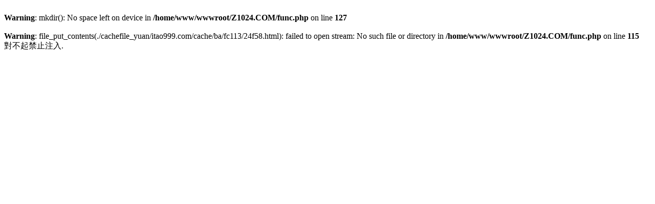

--- FILE ---
content_type: text/html; charset=utf-8
request_url: http://www.itao999.com/fffd/169692211299828.html
body_size: 301
content:
<br />
<b>Warning</b>:  mkdir(): No space left on device in <b>/home/www/wwwroot/Z1024.COM/func.php</b> on line <b>127</b><br />
<br />
<b>Warning</b>:  file_put_contents(./cachefile_yuan/itao999.com/cache/ba/fc113/24f58.html): failed to open stream: No such file or directory in <b>/home/www/wwwroot/Z1024.COM/func.php</b> on line <b>115</b><br />
對不起禁止注入.<!--耗时0.30072999秒-->